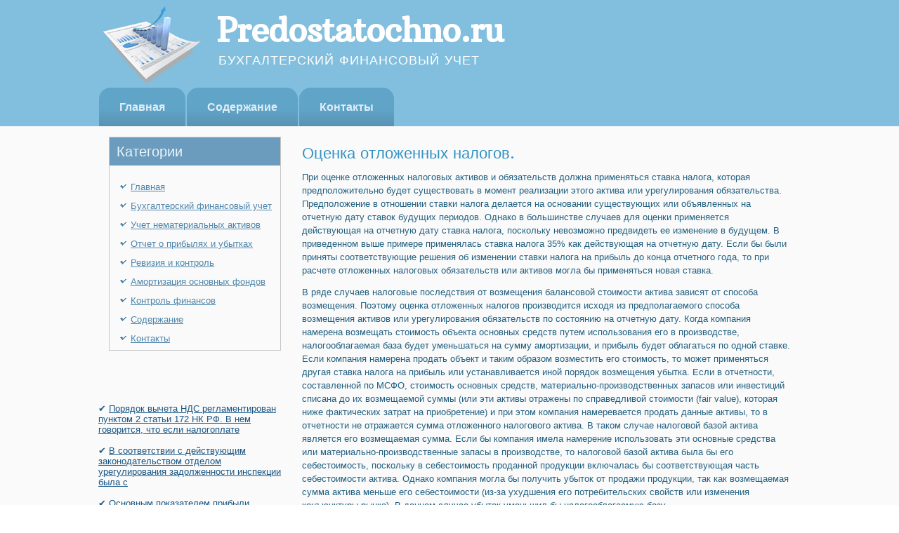

--- FILE ---
content_type: text/html; charset=UTF-8
request_url: http://predostatochno.ru/pagestrs157-1.html
body_size: 14636
content:
 <!DOCTYPE html PUBLIC "-//W3C//DTD XHTML 1.0 Strict//EN" "http://www.w3.org/TR/xhtml1/DTD/xhtml1-strict.dtd">
   <html xmlns="http://www.w3.org/1999/xhtml"> 
<head>
  <meta http-equiv="Content-Type" content="text/html; charset=utf-8" />
    <meta name="author" content="Predostatochno.ru" />
<link rel="shortcut icon" href="favicon.ico" type="image/x-icon" />
    <title>Оценка отложенных налогов. | Налоги на прибыль (МСФО №12) | Контроль финансов | Predostatochno.ru</title>
    <meta name="viewport" content="initial-scale = 1.0, maximum-scale =
      1.0, user-scalable = no, width = device-width">
    <!--[if lt IE 9]><script src="https://html5shiv.googlecode.com/svn/trunk/html5.js"></script><![endif]-->
    <link rel="stylesheet" href="style.css" media="screen">
    <!--[if lte IE 7]><link rel="stylesheet" href="style.ie7.css" media="screen" /><![endif]-->
    <link rel="stylesheet" href="style.responsive.css" media="all">
    <link rel="stylesheet" type="text/css"
href="http://fonts.googleapis.com/css?family=Arbutus+Slab&amp;subset=latin">
    <script src="jquery.js"></script>
    <script src="script.js"></script>
    <script src="script.responsive.js"></script>
    <style>.fN-Scontent .fN-Spostcontent-0 .layout-item-0 { padding: 15px;  }
.ie7 .fN-Spost .fN-Slayout-cell {border:none !important; padding:0 !important; }
.ie6 .fN-Spost .fN-Slayout-cell {border:none !important; padding:0 !important; }

</style>
  </head>
  <body>
    <div id="fN-Smain">
      <header class="fN-Sheader">
        <div class="fN-Sshapes">
          <div class="fN-Sobject336970531" data-left="0.23%"></div>
          <div class="fN-Stextblock fN-Sobject1069517837"
            data-left="91.8%">
            <div class="fN-Sobject1069517837-text-container">
              <div class="fN-Sobject1069517837-text"></div>
            </div>
          </div>
        </div>
        <h1 class="fN-Sheadline" data-left="23.83%">Predostatochno.ru</h1>
        <h2 class="fN-Sslogan" data-left="19.93%">Бухгалтерский финансовый учет</h2>
        <nav class="fN-Snav">
          <ul class="fN-Shmenu">
            <li><a href="default.html">Главная</a></li>
            <li><a href="stranici/">Содержание</a></li>
            <li><a href="contact/">Контакты</a></li>
          </ul>
        </nav>
      </header>
      <div class="fN-Ssheet clearfix">
        <div class="fN-Slayout-wrapper">
          <div class="fN-Scontent-layout">
            <div class="fN-Scontent-layout-row">
              <div class="fN-Slayout-cell fN-Ssidebar1">
                <div class="fN-Sblock clearfix">
                  <div class="fN-Sblockheader">
                    <h3 class="t">Категории</h3>
                  </div>
                  <div class="fN-Sblockcontent">
                    <ul style="margin-left: 0px;">
<li><a href="default.html">Главная</a></li>
<li><a href="bufinauch/">Бухгалтерский финансовый учет</a></li>
<li><a href="uchnemaak/">Учет нематериальных активов</a></li>
<li><a href="ucopriubi/">Отчет о прибылях и убытках</a></li>
<li><a href="riwiconl/">Ревизия и контроль</a></li>
<li><a href="osnfonamo/">Амортизация основных фондов</a></li>
<li><a href="contfunv/">Контроль финансов</a></li>
<li><a href="stranici/">Содержание</a></li>
            <li><a href="contact/">Контакты</a></li>
                    </ul>
                  </div>
                </div><br />
<br /> <br />
 <br />
&#10004;     <a href="http://predostatochno.ru/pagestrs398-3.html">Порядок вычета НДС регламентирован пунктом 2 статьи 172 НК РФ. В нем говорится, что если налогоплате</a>
<br /><br />&#10004;     <a href="http://predostatochno.ru/pagestrs9-3.html">В соответствии с действующим законодательством отделом урегулирования задолженности инспекции была с</a>
<br /><br />&#10004;     <a href="http://predostatochno.ru/pagestrs400-2.html">Основным показателем прибыли, используемой для оценки производственно-хозяйственной деятельности, вы</a>
<br /><br />
              </div>
              <div class="fN-Slayout-cell fN-Scontent">
                <article class="fN-Spost fN-Sarticle">
                  <div class="fN-Spostcontent fN-Spostcontent-0
                    clearfix">
                    <div class="fN-Scontent-layout">
                      <div class="fN-Scontent-layout-row">
                        <div class="fN-Slayout-cell layout-item-0"
                          style="width: 100%">
                          <h1>Оценка отложенных налогов.</h1>    <p>              </p>    <p>     <p> При оценке отложенных налоговых активов и обязательств должна применяться ставка налога, которая предположительно будет существовать в момент реализации этого актива или урегулирования обязательства. Предположение в отношении ставки налога делается на основании существующих или объявленных на отчетную дату ставок будущих периодов. Однако в большинстве случаев для оценки применяется действующая на отчетную дату ставка налога, поскольку невозможно предвидеть ее изменение в будущем. В приведенном выше примере применялась ставка налога 35% как действующая на отчетную дату. Если бы были приняты соответствующие решения об изменении ставки налога на прибыль до конца отчетного года, то при расчете отложенных налоговых обязательств или активов могла бы применяться новая ставка.      <p> В ряде случаев налоговые последствия от возмещения балансовой стоимости актива зависят от способа возмещения. Поэтому оценка отложенных налогов производится исходя из предполагаемого способа возмещения активов или урегулирования обязательств по состоянию на отчетную дату. Когда компания намерена возмещать стоимость объекта основных средств путем использования его в производстве, налогооблагаемая база будет уменьшаться на сумму амортизации, и прибыль будет облагаться по одной ставке. Если компания намерена продать объект и таким образом возместить его стоимость, то может применяться другая ставка налога на прибыль или устанавливается иной порядок возмещения убытка. Если в отчетности, составленной по МСФО, стоимость основных средств, материально-производственных запасов или инвестиций списана до их возмещаемой суммы (или эти активы отражены по справедливой стоимости (fair value), которая ниже фактических затрат на приобретение) и при этом компания намеревается продать данные активы, то в отчетности не отражается сумма отложенного налогового актива. В таком случае налоговой базой актива является его возмещаемая сумма. Если бы компания имела намерение использовать эти основные средства или материально-производственные запасы в производстве, то налоговой базой актива была бы его себестоимость, поскольку в себестоимость проданной продукции включалась бы соответствующая часть себестоимости актива. Однако компания могла бы получить убыток от продажи продукции, так как возмещаемая сумма актива меньше его себестоимости (из-за ухудшения его потребительских свойств или изменения конъюнктуры рынка). В данном случае убыток уменьшил бы налогооблагаемую базу.     <p> Отложенные налоговые активы и обязательства являются достаточно долгосрочными объектами: период погашения их часто исчисляется несколькими годами. Поэтому иногда встает вопрос о возможности отражения в отчетности дисконтированной суммы отложенных налогов. Однако МСФО 12 запрещает дисконтирование отложенных налогов. Это объясняется тем, что дисконтирование предполагает подготовку детального расписания погашения отложенных налогов. В большинстве случаев возникает необходимость достаточно сложного расчета и, кроме того, нарушается сравнимость данных отчетности разных компаний.     <p> Обычно возникающие отложенные налоги признаются в отчете о прибылях и убытках, поскольку большинство временных разниц появляется из-за того, что доходы или расходы включаются в отчет о прибылях и убытках для бухгалтерских целей и для целей расчета налога на прибыль в разные отчетные периоды. Данное правило действует даже в тех случаях, когда отложенный налог возникает не по причине изменения временных разниц, а вследствие изменения ставки налога, пересмотра возможности возмещения отложенных налоговых активов (из-за изменения вероятности прибыли в будущих периодах) или из-за изменения способа возмещения соответствующего актива, с которым связан отложенный налог. Вместе с тем из этого правила есть исключения. Когда налог появляется в связи с операцией, результат которой был отражен непосредственно по статьям капитала, налоговые последствия также должны быть проведены по статьям капитала. Примером такой операции является переоценка основных средств или долгосрочных инвестиций. Если переоцененная стоимость принимается в соответствии с законодательством как налоговая база, то временная разница не возникает. Если нет, то в будущем компания получает бьльшую выручку, с тем чтобы возместить переоцененную стоимость объекта основных средств. При расчете же налогооблагаемой базы компания сможет возместить только себестоимость объекта. Поэтому возникнет налоговый эффект от переоценки. При возникновении данной разницы в момент переоценки объекта основных средств сумма отложенного налогового обязательства отражается в корреспонденции со счетом резерва по переоценке.      Перейти на страницу: <b>1</b>&nbsp;<a href="pagestrs157-2.html">2</a>     <p>          </p></p>      		  			                                	                             	        	 </div>
                      </div>
                    </div>
                  </div>
                </article>
              </div>
            </div>
          </div>
          <br>
        </div>
        <footer class="fN-Sfooter">
          <div class="fN-Scontent-layout">
            <div class="fN-Scontent-layout-row">
              <div class="fN-Slayout-cell layout-item-0">
                <p style="text-align: left;">Copyright © Predostatochno.ru 2017-2026. All Rights Reserved.</p>
              </div>
              <br />
              <p>
              </p>
              <p><br />
              </p>
              <p>
              </p>
            </div>
          </div>
        </footer>
      </div>
    </div>
  </body>
</html>          

--- FILE ---
content_type: text/css
request_url: http://predostatochno.ru/style.responsive.css
body_size: 7537
content:


.responsive body
{
   min-width: 240px;
}
  
.responsive .fN-Scontent-layout img,
.responsive .fN-Scontent-layout video
{
   max-width: 100%;
   height: auto !important;
}

.responsive.responsive-phone .fN-Scontent-layout img 
{
   float: none !important;
}
    
.responsive .fN-Scontent-layout .fN-Ssidebar0, 
.responsive .fN-Scontent-layout .fN-Ssidebar1, 
.responsive .fN-Scontent-layout .fN-Ssidebar2 
{
   width: auto !important;
}
    
.responsive .fN-Scontent-layout, 
.responsive .fN-Scontent-layout-row, 
.responsive .fN-Slayout-cell 
{
   display: block;
}
    
.responsive .image-caption-wrapper 
{
   width: auto;
}

.responsive.responsive-tablet .fN-Svmenublock,
.responsive.responsive-tablet .fN-Sblock
{
   margin-left: 1%;
   margin-right: 1%;
   width: 48%;
   float: left;
   -webkit-box-sizing: border-box;
   -moz-box-sizing: border-box;
   box-sizing: border-box;
}

.responsive .fN-Sresponsive-embed 
{
   position: relative;
   padding-bottom: 56.25%;
   /* 16:9 */
	height: 0;
}

.responsive .fN-Sresponsive-embed iframe,
.responsive .fN-Sresponsive-embed object,
.responsive .fN-Sresponsive-embed embed
{
   position: absolute;
   top: 0;
   left: 0;
   width: 100%;
   height: 100%;
}

.responsive .fN-Sheader 
{
   width: auto;
   height: auto;
   min-height: 100px;
   min-width: 1%;
   background-position: center center !important;
   background-size: cover !important;
   background-repeat: repeat !important;
}

.responsive .fN-Sheader .fN-Sheadline, 
.responsive .fN-Sheader .fN-Sslogan 
{
   display: block !important;
   top: 0 !important;
   left: 0 !important;
   margin: 2% !important;
}
    
.responsive .fN-Sheader .fN-Sheadline a, 
.responsive .fN-Sheader .fN-Sslogan 
{
   white-space: normal !important;
}
  
.responsive .fN-Sheader *
{
   position: relative;
   text-align: center;
   -webkit-transform: none !important;
   -moz-transform: none !important;
   -o-transform: none !important;
   -ms-transform: none !important;
   transform: none !important;
}

.responsive .fN-Sheader #fN-Sflash-area,
.responsive .fN-Sheader .fN-Sshapes>*
{
   display: none;
}

.responsive #fN-Sheader-bg 
{
   background-position: center center !important;
   background-size: cover !important;
   background-repeat: repeat !important;
}

/* Search and other elements in header element directly */
.responsive .fN-Sheader>.fN-Stextblock
{
   position: relative !important;
   display: block !important;
   margin: 1% auto !important;
   width: 75% !important;
   top: auto !important;
   right: auto !important;
   bottom: auto !important;
   left: auto !important;
}

/* For icons like facebook, rss, etc. */
.responsive .fN-Sheader>.fN-Stextblock>div 
{
   width: 100%;
}
/* dynamic width nav */
.fN-Snav .fN-Smenu-btn 
{
   border: 1px solid #404040;
   border-radius: 3px;
   box-shadow: 0 0 3px 0 rgba(0, 0, 0, .2);
   display: none;
   background: -ms-linear-gradient(top, #707070 0, #000 100%);
   background: -moz-linear-gradient(top, #707070 0, #000 100%);
   background: -o-linear-gradient(top, #707070 0, #000 100%);
   background: -webkit-gradient(linear, left top, left bottom, color-stop(0, #707070), color-stop(1, #000));
   background: -webkit-linear-gradient(top, #707070 0, #000 100%);
   background: linear-gradient(to bottom, #707070 0, #000 100%);
   margin: 3px;
   padding: 5px;
   position: relative;
   width: 20px;
}

.fN-Snav .fN-Smenu-btn span 
{
   background: #E0E0E0;
   border-radius: 2px;
   display: block;
   height: 3px;
   margin: 3px 1px;
   position: relative;
   -moz-transition: background .2s;
   -o-transition: background .2s;
   -webkit-transition: background .2s;
   transition: background .2s;
}

.fN-Snav .fN-Smenu-btn:hover span
{
   background: #f3f3f3;
}

.responsive .fN-Snav .fN-Smenu-btn 
{
   display: inline-block;
}

.responsive nav.fN-Snav,
.responsive .fN-Snav-inner
{
   width: auto !important;
   position: relative !important;
   top: auto !important;
   left: auto !important;
   right: auto !important;
   bottom: auto !important;
   margin-top: 0;
   margin-bottom: 0;
   min-width: 0;
   text-align: left !important;
}

.responsive nav.fN-Snav
{
   min-width: 1%;
}

.responsive .fN-Snav 
{
   padding-left: 0;
   padding-right: 0;
   margin-top: 20px;
}

/* full width hmenu, instead of inline-block */
.responsive .fN-Snav ul.fN-Shmenu 
{
   display: none;
   float: none;
   text-align: center;
}

.responsive .fN-Snav .fN-Shmenu.visible 
{
   display: block;
}

/* elements on different lines */
.responsive .fN-Snav ul.fN-Shmenu li,
.fN-Shmenu-extra1,
.fN-Shmenu-extra2
{
   float: none;
}
  
/* horizontal margins */
.responsive .fN-Snav ul.fN-Shmenu>li:first-child, 
.responsive .fN-Snav ul.fN-Shmenu>li:last-child, 
.responsive .fN-Snav ul.fN-Shmenu>li
{
   margin-left: 0;
   margin-right: 0;
}
 
/* separator */ 
.responsive .fN-Snav ul.fN-Shmenu>li:before
{
   display: none;
}

/* vertical distance between items */
.responsive .fN-Snav ul.fN-Shmenu a
{
   margin-top: 1px !important;
   margin-bottom: 1px !important;
   text-align: center !important;
   height: auto;
   white-space: normal;
}

.responsive .fN-Snav ul.fN-Shmenu>li:first-child>a
{
   margin-top: 0 !important;
}

.responsive .fN-Snav ul.fN-Shmenu>li:last-child>a
{
   margin-bottom: 0 !important;
}

/* fixes for extended menu */
.responsive .fN-Snav .ext, 
.responsive .fN-Snav ul.fN-Shmenu>li>ul, 
.responsive .fN-Snav ul.fN-Shmenu>li>ul>li,
.responsive .fN-Snav ul.fN-Shmenu>li>ul>li a
{
   width: auto !important;
}

/* submenu position on hover */
.responsive .fN-Snav ul.fN-Shmenu ul
{
   left: auto !important;
   right: auto !important;
   top: auto !important;
   bottom: auto !important;
   display: none !important;
}

.responsive .fN-Snav .fN-Shmenu>li>a
{
   border-radius: 16px;
}

.responsive .fN-Snav ul.fN-Shmenu>li>ul>li:first-child:after 
{
   display: none;
}

.responsive .fN-Ssheet
{
   width: auto !important;
   min-width: 240px !important;
   max-width: none;
   margin-right: 1% !important;
   margin-left: 1% !important;
}

#fN-Sresp {
   display: none;
}

@media all and (max-width: 999px)
{
    #fN-Sresp, #fN-Sresp-t { display: block; }
    #fN-Sresp-m { display: none; }
}

@media all and (max-width: 480px)
{
    #fN-Sresp, #fN-Sresp-m { display: block; }
    #fN-Sresp-t { display: none; }
}

.responsive .fN-Scontent-layout, 
.responsive .fN-Scontent-layout-row, 
.responsive .fN-Slayout-cell 
{
   display: block;
}

.responsive .fN-Slayout-cell 
{
   width: auto !important;
   height: auto !important;
   border-right-width: 0 !important;
   border-left-width: 0 !important;
   border-radius: 0 !important;
}

.responsive .fN-Scontent-layout:after, 
.responsive .fN-Scontent-layout-row:after, 
.responsive .fN-Slayout-cell:after 
{
   content: ".";
   display: block;
   height: 0;
   clear: both;
   visibility: hidden;
}

.responsive .fN-Spost
{
   border-radius: 0;
}

.responsive .fN-Sfooter-inner
{
   min-width: 0;
}
.responsive .fN-Sfooter
{
   margin-top: 1%;
}

.responsive .responsive-tablet-layout-cell 
{
   width: 50% !important;
   float: left;
   -webkit-box-sizing: border-box;
   -moz-box-sizing: border-box;
   box-sizing: border-box;
}

